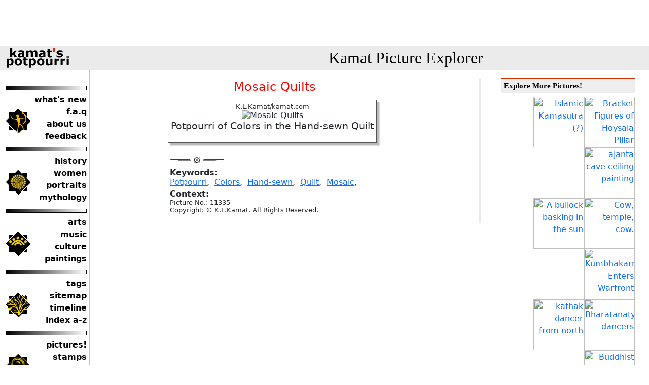

--- FILE ---
content_type: text/html
request_url: https://kamat.org/picture.asp?name=11335.jpg
body_size: 14865
content:

<!DOCTYPE HTML PUBLIC "-//W3C//DTD HTML 4.01 Transitional//EN">

<HTML>
<HEAD>
<META NAME="GENERATOR" Content="Microsoft Visual Studio 6.0">
<META NAME="description" Content="Kamat's Potpourri: Picture Search Engine">
<META NAME="keywords" Content="image search, multimedia seacrh, photo search, engine, india, pictures">
<meta name="viewport" content="width=device-width, initial-scale=1">
<title>Kamat's Potpourri:Picture Explorer : Mosaic Quilts</title>
<link rel="stylesheet" href="/global.css" type="text/css">
<link rel="stylesheet" href="PictureDetail.css" type="text/css">

<link rel="stylesheet" href="/common/css/bootstrap.min.css" type="text/css">
<link rel="stylesheet" href="/common/css/normalize.css" type="text/css">
<link rel="stylesheet" href="/common/css/main.css" type="text/css">
</HEAD>
<body>
	<div class="d-block d-sm-none nav_toogle_button" id="navToogleButton">
		<button class="navbar-toggler border-0" type="button" id="navbarSideCollapse" aria-label="Toggle navigation">
			&#9776;
		</button>
	</div>
	<div class="container-fluid">
		<div class="row">
			<div class="col">
				<iframe src="/default_banner.asp" width="100%" height="90" frameborder="0" scrolling="no"></iframe>
			</div>
		</div>
	</div>
	<div class="logo_bar">
		<div class="container-fluid">
			<div class="row align-items-center">
				<div class="col-sm-3 logo">
					<a href="https://kamat.com/" target="_top"><img src="/txtstub.gif" width="125"
    height="40" alt="Kamat's Potpourri" border="0" align="left" class="MainLogo"></a>
				</div>
				<div class="col-sm-9 pos-rel">
					<div class="text-center">
						<a href="./" class="NoDecorPageTitle">Kamat Picture Explorer</a>
					</div>

				</div>
				
			</div>
		</div>
	</div>
	<div class="main">
		<div class="container-fluid">
			<div class="row">
				<div class="col-sm-3">

					<div class="offcanvas-collapse" id="navbarsExampleDefault">
						<div class="pt-3 pb-1 text-end navbar-toggler-bg">
							<button class="navbar-toggler border-0" type="button" id="navbarSideCollapseClose"
								aria-label="Toggle navigation">
								&#10006
							</button>
						</div>
						<div class="sidebar_navigation pt-3">
							<!-- LeftColumn  -->
							<div class="sidebar_navigation pt-3">
<div class="nav_item_group">
        <div class="nav_item_logo"><a href="https://kamat.com/"><img alt="Kamat's Potpourri" title="Kamat's Potpourri" border="0" src="/common/toolbar/logo.gif" width="48" height="49"></a></div>
        <div class="nav_item_link">
            <a href="https://kamat.com//goaround/thismonth_by_date.htm">what's new</a>
            <a href="https://kamat.com//faq.htm">f.a.q</a>
            <a href="https://kamat.com//colophon/">about us</a>
            <a href="https://kamat.com//contact/">feedback</a>
        </div>
    </div>
    <div class="nav_item_group">
        <div class="nav_item_logo"><a href="https://kamat.com//kalranga/"><img alt="Kamat's Potpourri" title="Kamat's Potpourri" border="0" src="/common/toolbar/mandala.gif" width="48" height="49"></a></div>
        <div class="nav_item_link">
            <a href="https://kamat.com//kalranga/itihas/history.htm">history</a>
            <a href="https://kamat.com//kalranga/women/">women</a>
            <a href="https://kamat.com//kalranga/faces/">portraits</a>
            <a href="https://kamat.com//kalranga/mythology/">mythology</a>
        </div>
    </div>
<div class="nav_item_group">
        <div class="nav_item_logo"><a href="/indica/"><img alt="Kamat's Potpourri" title="Kamat's Potpourri" border="0" src="/common/toolbar/gindica.gif" width="48" height="49"></a></div>
        <div class="nav_item_link">
            <a href="https://kamat.com//kalranga/itihas/history.htm">arts</a>
            <a href="https://kamat.com//kalranga/women/">music</a>
            <a href="https://kamat.com//indica/culture/">culture</a>
            <a href="https://kamat.com//kalranga/art/paintings.htm">paintings</a>
        </div>
    </div>
<div class="nav_item_group">
        <div class="nav_item_logo"><a href="/goaround/"><img alt="Navigate" title="Kamat's Potpourri" border="0" src="/common/toolbar/roots.gif" width="48" height="49"></a></div>
        <div class="nav_item_link">
            <a href="https://kamat.com//goaround/tag_cloud.htm">tags</a>
            <a href="https://kamat.com//goaround/sitemap.htm">sitemap</a>
            <a href="https://kamat.com//kalranga/timeline/timeline.htm">timeline</a>
            <a href="https://kamat.com//search/indices.htm">index a-z</a>
		
        </div>
    </div>

<div class="nav_item_group">
        <div class="nav_item_logo"><a href="/database/"><img alt="Navigate" title="Kamat's Potpourri" border="0" src="/common/toolbar/researcg_.gif" width="48" height="49"></a></div>
        <div class="nav_item_link">
            <a href="https://kamat.com//picturehouse/">pictures!</a>
            <a href="https://kamat.com//database/pictures/philately/">stamps</a>
            <a href="https://kamat.com//kalranga/erotica/">erotica</a>
            <a href="https://kamat.com//database/biographies/">biographies</a>
        </div>
    </div>
<div class="nav_item_group">
        <div class="nav_item_logo"><a href="/database/"><img alt="Navigate" title="Kamat's Potpourri" border="0" src="/common/toolbar/network_.gif" width="48" height="49"></a></div>
        <div class="nav_item_link">
            <a href="https://kamat.com//mmgandhi/">gandhi</a>
            <a href="https://kamat.com//kalranga/tribals/">tribals</a>
            <a href="https://kamat.com//kalranga/temples/">temples</a>
            <a href="https://kamat.com//indica/religion.htm">religions</a>
        </div>
    </div>
<form method="GET" action="https://kamat.com//search/" class="nav_item_link">
 <input type="text" name="search" size="16" value=""><br>
<input type="submit" value="Search" name="B1">
</form>
</div>
						</div>
					</div>
				</div>
				<div class="col-sm-6">
				<!-- MainBody  Start-->
					<div class="pt-3" id="swipeDiv" data-swipe-threshold="20" data-swipe-timeout="500" data-swipe-ignore="false" data-swipe-left-source="picture.asp?Swipe=Left" data-swipe-right-source="picture.asp?Swipe=Right">
						<!-- ContentBox swipe  -->
						

			     <!---Rewrite VK 06/2008-->

      <table border="0" width="100%">
        <tr>
          <td valign="top">
          
  
 		<table border="0"  cellpadding="2" cellspacing="6">
				<tr><td>
					<h2>Mosaic Quilts</h2><div class='out narrow'>  <div class='in ltin tpin'><small>K.L.Kamat/kamat.com</small><br><img src='http://kamat.com/picturehouse/master//11335.jpg' width='' height='height=64 '  alt='Mosaic Quilts' title='Mosaic Quilts'></a><br>
<big>Potpourri of Colors in the Hand-sewn Quilt</big><br></p></div></div>
			
				</td></tr>
				
				 <tr><td><img src=/common/seperator.gif></td></tr>
				 <tr>
				 <td>
					
				</td>
				</tr>
				
				
				<tr><td>
					<b>Keywords:</b><br>
					<a href='picsearch.asp?search=Potpourri'>Potpourri</a>,&nbsp;&nbsp;<a href='picsearch.asp?search=Colors'>Colors</a>,&nbsp;&nbsp;<a href='picsearch.asp?search=Hand-sewn'>Hand-sewn</a>,&nbsp;&nbsp;<a href='picsearch.asp?search=Quilt'>Quilt</a>,&nbsp;&nbsp;<a href='picsearch.asp?search=Mosaic'>Mosaic</a>,&nbsp;&nbsp;
				</td>
				</tr>
				
				
					<tr><td>
					<b>Context:</b><br>
					<small>
					Picture No.: 11335<br>Copyright: &copy; K.L.Kamat. All Rights Reserved.<br>
					</small>
					</td>
					</tr> 


		
				
				</table>
				<p></p>
				
		</td> <!-- of Picture -->
		<td valign ="top" bgcolor=#ebebeb>
			
	
		</td></tr></table>

						<!-- MainBody  End-->
					</div>
				</div>
				<div class="col-sm-3">
					<!-- RightColumn-->
					<div class="right-sidebar h-100 p-3">
						<h3>Explore More Pictures!</h3><p align=right><a href=picture.asp?name=13502.jpg><img src=http://www.kamat.com/picturehouse/stubs/13502.jpg width=100 border=0 alt="Islamic Kamasutra (?)" title="Islamic Kamasutra (?)"></a><a href=picture.asp?name=13315.jpg><img src=http://www.kamat.com/picturehouse/stubs/13315.jpg width=100 border=0 alt="Bracket Figures of Hoysala Pillar" title="Bracket Figures of Hoysala Pillar"></a><a href=picture.asp?name=23628.jpg><img src=http://www.kamat.com/picturehouse/stubs/23628.jpg width=100 border=0 alt="ajanta cave ceiling painting" title="ajanta cave ceiling painting"></a><br><a href=picture.asp?name=26866.jpg><img src=http://www.kamat.com/picturehouse/stubs/26866.jpg width=100 border=0 alt="A bullock basking in the sun" title="A bullock basking in the sun"></a><a href=picture.asp?name=2117.jpg><img src=http://www.kamat.com/picturehouse/stubs/2117.jpg width=100 border=0 alt="Cow, temple, cow." title="Cow, temple, cow."></a><a href=picture.asp?name=30043.jpg><img src=http://www.kamat.com/picturehouse/stubs/30043.jpg width=100 border=0 alt="Kumbhakarna Enters Warfront" title="Kumbhakarna Enters Warfront"></a><br><a href=picture.asp?name=23418.jpg><img src=http://www.kamat.com/picturehouse/stubs/23418.jpg width=100 border=0 alt="kathak dancer from north" title="kathak dancer from north"></a><a href=picture.asp?name=23803.jpg><img src=http://www.kamat.com/picturehouse/stubs/23803.jpg width=100 border=0 alt="Bharatanatyam dancers" title="Bharatanatyam dancers"></a><a href=picture.asp?name=71073.jpg><img src=http://www.kamat.com/picturehouse/stubs/71073.jpg width=100 border=0 alt="Buddhist Chorten in Indus Valley, Ledakh" title="Buddhist Chorten in Indus Valley, Ledakh"></a><br><a href=picture.asp?name=21676.jpg><img src=http://www.kamat.com/picturehouse/stubs/21676.jpg width=100 border=0 alt="Ruins of Golkonda Fort" title="Ruins of Golkonda Fort"></a><a href=picture.asp?name=500.jpg><img src=http://www.kamat.com/picturehouse/stubs/500.jpg width=100 border=0 alt="" title=""></a><a href=picture.asp?name=19182.jpg><img src=http://www.kamat.com/picturehouse/stubs/19182.jpg width=100 border=0 alt="Helping Hands" title="Helping Hands"></a><br><a href=picture.asp?name=23300.jpg><img src=http://www.kamat.com/picturehouse/stubs/23300.jpg width=100 border=0 alt="lotus and sawn in a pond" title="lotus and sawn in a pond"></a><a href=picture.asp?name=26186.jpg><img src=http://www.kamat.com/picturehouse/stubs/26186.jpg width=100 border=0 alt="Malini and mangala" title="Malini and mangala"></a><a href=picture.asp?name=7534.jpg><img src=http://www.kamat.com/picturehouse/stubs/7534.jpg width=100 border=0 alt="Watch Tower, Tamiya Village" title="Watch Tower, Tamiya Village"></a><br><a href=picture.asp?name=2009.jpg><img src=http://www.kamat.com/picturehouse/stubs/2009.jpg width=100 border=0 alt="Adivasi" title="Adivasi"></a><a href=picture.asp?name=23649.jpg><img src=http://www.kamat.com/picturehouse/stubs/23649.jpg width=100 border=0 alt="Dr.Gorur ramaswamy ayangar" title="Dr.Gorur ramaswamy ayangar"></a><a href=picture.asp?name=27197.jpg><img src=http://www.kamat.com/picturehouse/stubs/27197.jpg width=100 border=0 alt="Sunflower in Rajasthan" title="Sunflower in Rajasthan"></a><br><a href=picture.asp?name=4866.jpg><img src=http://www.kamat.com/picturehouse/stubs/4866.jpg width=100 border=0 alt="Idol of Lord Ganesh " title="Idol of Lord Ganesh "></a><a href=picture.asp?name=deccan.jpg><img src=http://www.kamat.com/picturehouse/stubs/deccan.jpg width=100 border=0 alt="The Deccan Plateau" title="The Deccan Plateau"></a><a href=picture.asp?name=24921.jpg><img src=http://www.kamat.com/picturehouse/stubs/24921.jpg width=100 border=0 alt="A river beside a thick forest" title="A river beside a thick forest"></a><br>
	
					</div>
				</div>
			</div>
		</div>
	</div>

 
 


</td> 
  </tr>
  <tr>
    <td valign="top" width="96%" colspan="5" bgcolor="#ebebeb">
      <p align="center"><b>
      
      <a href="https://kamat.com">Kamat's Potpourri</a> <img border="0" height="11" src="common/larrow.gif" width="17">
      <a href="https://kamat.com/picturehouse/">House of Pictures</a><img border="0" height="11" src="common/larrow.gif" width="17">
      <a href=/picsearch.asp>PictureSearch</a>
      
      </b>
      </td>
  </tr>
</table>

<hr />

<p align='center'><small>&copy; 1995-2024 <a href='https://kamat.com/copyrite.htm'>Kamat's Potpourri</a> All Rights Reserved. Do not reproduce without prior permission. Standard disclaimers apply</small></p>

<a name="BottomOfThePage"><p><table bgcolor="#EBEBEB" border="0" cellspacing="0" cellpadding="5" width="100%"><tr><td colspan="2" bgcolor="#EBEBEB"><p><font size="4">Merchandise and Link Suggestions</font></td></tr><tr><td valign="top"></td><td nowrap valign="top"></td></tr><tr><td bgcolor="#EBEBEB" colspan=2><p>

<ul>
	<li><a href=https://kamat.com/database/>India Reference Knowledgebase</a> -- A Reference archive of research abstracts, dictionaries, e-books, and thousands of pictures</li>
   
</ul>

</td></tr><tr><td colspan=2 bgcolor="white"><p align="right"><a href=#>Top of Page</a></td></tr></table></p>


	<script src="/common/js/vendor/modernizr-3.11.2.min.js"></script>
	<script src="/common/js/vendor/bootstrap.min.js"></script>
	<script src="/common/js/vendor/swiped-events.min.js"></script>
	<script src="/common/js/plugins.js"></script>	
	<script  language="JavaScript" href="https://storage.googleapis.com/patron-ping/ping.js"></script> 	
	
	<script>
		document.addEventListener('swiped-left', function (e) {
		//debugger;
		
		var lefturl = document.getElementById("swipeDiv").getAttribute("data-swipe-left-source");
		
		if(lefturl){
		window.location.href = lefturl;
		}
			//window.location.href = "https://kamat.com/";
		});

		document.addEventListener('swiped-right', function (e) {
		//debugger;
		
		var righturl = document.getElementById("swipeDiv").getAttribute("data-swipe-right-source");
		
		if(righturl){
		window.location.href = righturl;
		}
			//window.location.href = "https://kamat.com/";
		});

		window.onscroll = function () { makeSticky() };

		var header = document.getElementById("navToogleButton");
		var sticky = header.offsetTop;

		function makeSticky() {
			if (window.pageYOffset > sticky) {
				header.classList.add("sticky");
			} else {
				header.classList.remove("sticky");
			}
		}

	</script>
	<script>
	(function () {
  'use strict'

  document.querySelector('#navbarSideCollapse').addEventListener('click', function () {
	 
    document.querySelector('.offcanvas-collapse').classList.toggle('open')
	document.querySelector('body').classList.toggle('overflow-hidden')
  })
  document.querySelector('#navbarSideCollapseClose').addEventListener('click', function () {
	 
    document.querySelector('.offcanvas-collapse').classList.toggle('open')
	document.querySelector('body').classList.toggle('overflow-hidden')
  })
})()
	</script>
	
</body>

</html>

--- FILE ---
content_type: text/html; charset=utf-8
request_url: https://www.google.com/recaptcha/api2/aframe
body_size: 268
content:
<!DOCTYPE HTML><html><head><meta http-equiv="content-type" content="text/html; charset=UTF-8"></head><body><script nonce="NbDBSokeX0zFSw4Bxw6dcA">/** Anti-fraud and anti-abuse applications only. See google.com/recaptcha */ try{var clients={'sodar':'https://pagead2.googlesyndication.com/pagead/sodar?'};window.addEventListener("message",function(a){try{if(a.source===window.parent){var b=JSON.parse(a.data);var c=clients[b['id']];if(c){var d=document.createElement('img');d.src=c+b['params']+'&rc='+(localStorage.getItem("rc::a")?sessionStorage.getItem("rc::b"):"");window.document.body.appendChild(d);sessionStorage.setItem("rc::e",parseInt(sessionStorage.getItem("rc::e")||0)+1);localStorage.setItem("rc::h",'1768705490992');}}}catch(b){}});window.parent.postMessage("_grecaptcha_ready", "*");}catch(b){}</script></body></html>